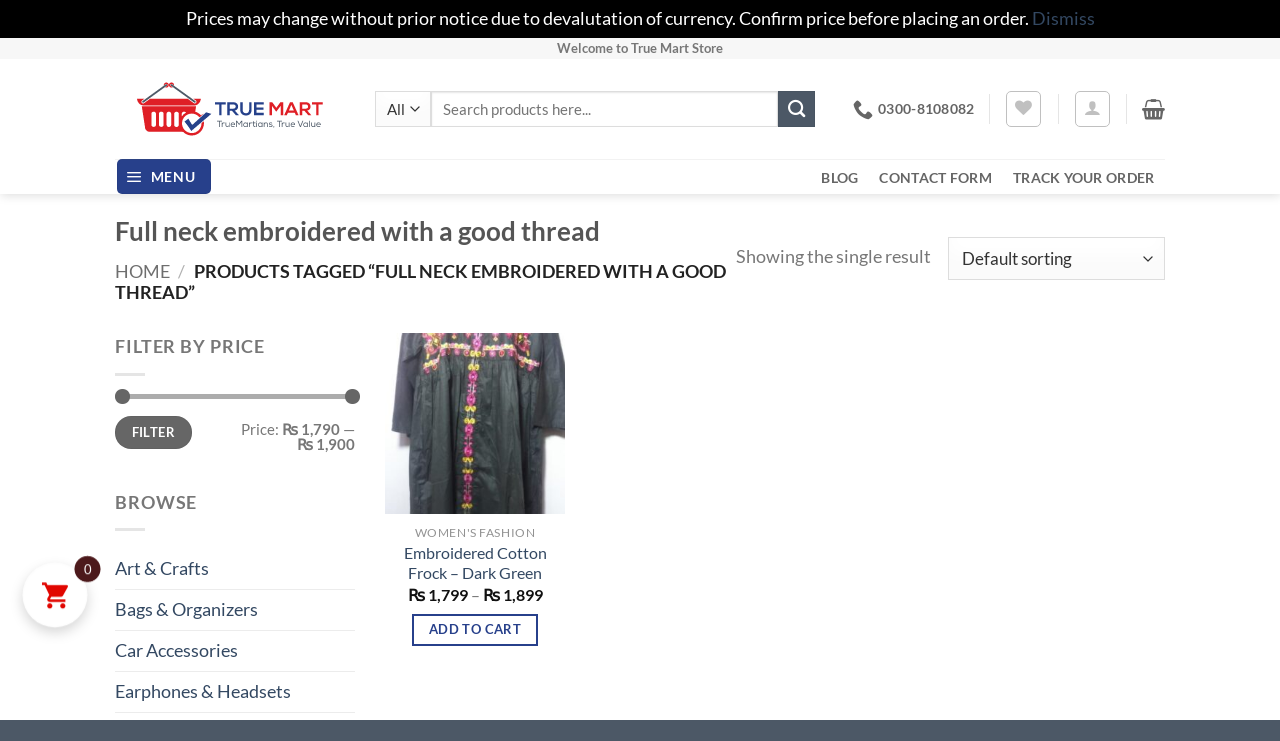

--- FILE ---
content_type: image/svg+xml
request_url: https://truemart.pk/wp-content/uploads/true-mart-logo.svg
body_size: 13383
content:
<?xml version="1.0" encoding="utf-8"?>
<!-- Generator: Adobe Illustrator 23.0.5, SVG Export Plug-In . SVG Version: 6.00 Build 0)  -->
<svg version="1.1" id="Layer_1" xmlns="http://www.w3.org/2000/svg" xmlns:xlink="http://www.w3.org/1999/xlink" x="0px" y="0px"
	 viewBox="0 0 2800 1400" style="enable-background:new 0 0 2800 1400;" xml:space="preserve">
<style type="text/css">
	.st0{fill:#26418A;}
	.st1{fill:#DF1F26;}
	.st2{fill:#4D5967;}
</style>
<g>
	<g>
		<g>
			<path class="st0" d="M1248.18,635.96h-57.86v-31.27c52.65,0,97.21,0,150.12,0v31.27h-57.86v151.16h-34.4V635.96z"/>
			<path class="st0" d="M1523.14,787.13h-40.92l-53.17-60.99h-33.1v60.99h-34.4v-182.7c28.93,0,57.86,0.26,86.79,0.26
				c43,0.26,65.68,28.93,65.68,60.46c0,25.02-11.47,50.3-46.13,57.34l55.25,62.29V787.13z M1395.95,636.75v58.38h52.39
				c21.89,0,31.27-14.59,31.27-29.19s-9.64-29.19-31.27-29.19H1395.95z"/>
			<path class="st0" d="M1702.7,604.95v104.51c0,53.95-33.1,81.57-78.97,81.57c-43.78,0-81.05-26.58-81.05-81.57V604.95h34.14
				v104.51c0,32.84,18.76,50.3,47.17,50.3s44.57-19.03,44.57-50.3V604.95H1702.7z"/>
			<path class="st0" d="M1872.36,787.13H1735.8c0-60.72,0-121.71,0-182.44h136.57v33.36h-102.42v41.96h98.78v32.06h-98.78v41.18
				h102.42V787.13z"/>
			<path class="st1" d="M2110.57,654.99l-59.42,79.23h-6.78l-58.12-79.49v132.66h-34.4V604.95h39.61l57.08,78.45l57.08-78.45h39.35
				v182.44h-34.4V654.99z"/>
			<path class="st1" d="M2306.82,752.72h-95.39l-15.64,34.4h-37.27l81.84-182.44h37.53l81.84,182.44h-37.53L2306.82,752.72z
				 M2259.12,643l-33.88,77.67H2293L2259.12,643z"/>
			<path class="st1" d="M2536.94,787.13h-40.92l-53.17-60.99h-33.1v60.99h-34.4v-182.7c28.93,0,57.86,0.26,86.79,0.26
				c43,0.26,65.68,28.93,65.68,60.46c0,25.02-11.47,50.3-46.13,57.34l55.25,62.29V787.13z M2409.76,636.75v58.38h52.39
				c21.89,0,31.27-14.59,31.27-29.19s-9.64-29.19-31.27-29.19H2409.76z"/>
			<path class="st1" d="M2606.26,635.96h-57.86v-31.27c52.65,0,97.21,0,150.12,0v31.27h-57.86v151.16h-34.4V635.96z"/>
		</g>
		<g>
			<path class="st2" d="M1218.85,873.65v-9.74h68.86v9.74h-29.18v77.7h-10.5v-77.7H1218.85z"/>
			<path class="st2" d="M1295.4,889.51l0.73,9.24c3.58-6.83,9.77-10.24,18.56-10.24c5.29-0.17,9.97,1.37,14.04,4.62l-4.52,8.74
				c-3.17-2.25-6.67-3.37-10.5-3.37c-4.97,0.08-9.16,1.81-12.58,5.18c-3.42,3.37-5.13,7.81-5.13,13.3v34.35h-10.01v-61.71h9.28
				L1295.4,889.51z"/>
			<path class="st2" d="M1385.13,951.35l-0.49-9.87c-5.13,7.08-12.13,10.7-21,10.87c-7.81,0-14.14-2.56-18.98-7.68
				c-4.84-5.12-7.26-12.1-7.26-20.92v-34.1h10.01v33.98c0,6,1.63,10.7,4.88,14.11c3.26,3.41,7.73,5.12,13.43,5.12
				c5.45-0.08,9.91-2.04,13.37-5.87c3.46-3.83,5.19-8.58,5.19-14.24v-33.1h10.01v61.71h-9.28H1385.13z"/>
			<path class="st2" d="M1466.56,941.48c-2.93,3.58-6.76,6.31-11.48,8.18c-4.72,1.87-9.56,2.81-14.53,2.81
				c-9.44,0-17.09-2.94-22.95-8.81c-5.86-5.87-8.79-13.68-8.79-23.42c0-9.33,2.93-16.99,8.79-22.98c5.86-6,13.35-8.99,22.46-8.99
				c9.77,0,17.52,3.1,23.26,9.31c5.74,6.2,8.04,15.18,6.9,26.92h-51.28c0.57,5.58,2.89,10.06,6.96,13.43
				c4.07,3.37,9.03,5.06,14.89,5.06c3.58,0,7.18-0.69,10.81-2.06c3.62-1.38,6.41-3.27,8.36-5.68l6.71,6.25H1466.56z M1460.7,916
				c-0.24-5.91-2.2-10.47-5.86-13.68c-3.66-3.21-8.51-4.81-14.53-4.81c-5.45,0-10.17,1.62-14.16,4.87
				c-3.99,3.25-6.39,7.75-7.2,13.49h41.75V916z"/>
			<path class="st2" d="M1529.07,923.87h-2.2l-31.01-44.47v71.95h-10.5v-87.44h12.7l30.03,44.97l29.79-44.97h12.7v87.44h-10.5v-71.7
				L1529.07,923.87z"/>
			<path class="st2" d="M1639.19,951.6l-0.24-11.24c-2.28,4.08-5.45,7.18-9.52,9.31c-4.07,2.12-8.3,3.19-12.7,3.19
				c-8.87,0-16.24-2.94-22.1-8.81c-5.86-5.87-8.79-13.72-8.79-23.55c0-9.74,2.95-17.51,8.85-23.3c5.9-5.79,13.29-8.64,22.16-8.56
				c4.64,0,8.99,1.06,13.06,3.19c4.07,2.12,7.16,5.14,9.28,9.06l0.12-11.24h9.77v61.71h-9.64L1639.19,951.6z M1617.21,898.38
				c-6.1,0-11.23,2.06-15.38,6.18c-4.15,4.12-6.23,9.56-6.23,16.3c0,6.74,2.07,12.2,6.23,16.36c4.15,4.16,9.28,6.25,15.38,6.25
				c3.99,0,7.55-0.83,10.68-2.5c3.13-1.67,5.51-3.83,7.14-6.5s2.81-5.6,3.54-8.81c0.73-3.21,0.73-6.41,0-9.62
				c-0.73-3.21-1.91-6.14-3.54-8.81c-1.63-2.67-3.99-4.83-7.08-6.5c-3.09-1.67-6.63-2.5-10.62-2.5L1617.21,898.38z"/>
			<path class="st2" d="M1676.79,889.51l0.73,9.24c3.58-6.83,9.77-10.24,18.56-10.24c5.29-0.17,9.97,1.37,14.04,4.62l-4.52,8.74
				c-3.17-2.25-6.67-3.37-10.5-3.37c-4.96,0.08-9.16,1.81-12.58,5.18c-3.42,3.37-5.13,7.81-5.13,13.3v34.35h-10.01v-61.71h9.28
				L1676.79,889.51z"/>
			<path class="st2" d="M1736.61,889.76h18.68v8.74h-18.8v32.6c0,7.91,3.17,11.87,9.52,11.87c2.69,0,5.49-0.75,8.42-2.25l2.93,8.49
				c-4.07,1.92-7.98,2.91-11.72,3c-12.7,0.25-19.05-6.79-19.05-21.11v-32.6h-12.09v-8.74h12.09v-16.99l10.01-1.12V889.76z"/>
			<path class="st2" d="M1769.94,864.84c2.2-1.12,4.4-1.1,6.59,0.06c2.2,1.17,3.3,3.16,3.3,5.99c0,2.83-1.1,4.81-3.3,5.93
				c-2.2,1.12-4.39,1.1-6.59-0.06c-2.2-1.17-3.3-3.16-3.3-6C1766.65,867.95,1767.75,865.97,1769.94,864.84z M1768.11,951.35h10.01
				v-61.96h-10.01V951.35z"/>
			<path class="st2" d="M1846,951.6l-0.24-11.24c-2.28,4.08-5.45,7.18-9.52,9.31c-4.07,2.12-8.3,3.19-12.7,3.19
				c-8.87,0-16.24-2.94-22.1-8.81c-5.86-5.87-8.79-13.72-8.79-23.55c0-9.74,2.95-17.51,8.85-23.3c5.9-5.79,13.29-8.64,22.16-8.56
				c4.64,0,8.99,1.06,13.06,3.19c4.07,2.12,7.16,5.14,9.28,9.06l0.12-11.24h9.77v61.71h-9.64L1846,951.6z M1824.03,898.38
				c-6.1,0-11.23,2.06-15.38,6.18c-4.15,4.12-6.23,9.56-6.23,16.3c0,6.74,2.08,12.2,6.23,16.36c4.15,4.16,9.28,6.25,15.38,6.25
				c3.99,0,7.55-0.83,10.68-2.5s5.51-3.83,7.14-6.5s2.81-5.6,3.54-8.81c0.73-3.21,0.73-6.41,0-9.62c-0.73-3.21-1.91-6.14-3.54-8.81
				c-1.63-2.67-3.99-4.83-7.08-6.5c-3.09-1.67-6.63-2.5-10.62-2.5L1824.03,898.38z"/>
			<path class="st2" d="M1874.2,889.51h9.16l0.49,9.87c5.13-7.16,12.01-10.74,20.63-10.74c7.81,0,14.18,2.56,19.11,7.68
				c4.92,5.12,7.39,12.1,7.39,20.92v34.1h-10.01v-33.98c0-6-1.63-10.7-4.88-14.12c-3.25-3.41-7.73-5.12-13.43-5.12
				c-5.45,0.08-9.91,2.04-13.37,5.87c-3.46,3.83-5.19,8.58-5.19,14.24v33.1h-9.89v-61.71V889.51z"/>
			<path class="st2" d="M1987.13,903.38c-4.31-4-9.97-6-16.97-6c-4.39-0.08-8,0.67-10.8,2.25c-2.81,1.58-4.17,3.83-4.09,6.75
				c0.08,4.91,5.09,7.95,15.02,9.12c2.85,0.33,5.19,0.67,7.02,1c1.83,0.33,4.05,0.94,6.65,1.81c2.6,0.87,4.66,1.94,6.17,3.18
				c1.51,1.25,2.83,2.98,3.97,5.18s1.67,4.77,1.59,7.68c-0.08,5.91-2.52,10.47-7.33,13.68c-4.8,3.21-10.78,4.81-17.95,4.81
				c-11.97,0-20.96-3.87-26.98-11.62l5.74-7.12c5.05,6.33,12.21,9.49,21.49,9.49c3.99,0,7.51-0.75,10.56-2.25
				c3.05-1.5,4.62-3.96,4.7-7.37c0.08-3.08-1.28-5.33-4.09-6.75c-2.81-1.42-6.86-2.46-12.15-3.12c-3.42-0.42-6.35-0.96-8.79-1.62
				c-2.44-0.67-4.92-1.62-7.45-2.87c-2.52-1.25-4.46-2.98-5.8-5.18c-1.34-2.21-2.01-4.89-2.01-8.06c0-4.16,1.26-7.66,3.78-10.49
				c2.52-2.83,5.55-4.83,9.1-6c3.54-1.17,7.39-1.71,11.54-1.62c9.36,0,17.01,2.75,22.95,8.24l-5.74,6.74L1987.13,903.38z"/>
			<path class="st2" d="M2012.4,951.47c-2.85-0.75-4.27-2.58-4.27-5.5c0-2.75,1.08-4.66,3.24-5.75c2.16-1.08,4.33-1.04,6.53,0.13
				c2.2,1.17,3.3,3.12,3.3,5.87c0,0.33-0.24,1.27-0.73,2.81c-0.49,1.54-1.2,3.73-2.14,6.56c-0.94,2.83-1.73,5.29-2.38,7.37h-6.71
				l3.05-11.24L2012.4,951.47z"/>
			<path class="st2" d="M2058.8,873.65v-9.74h68.86v9.74h-29.18v77.7h-10.5v-77.7H2058.8z"/>
			<path class="st2" d="M2135.35,889.51l0.73,9.24c3.58-6.83,9.77-10.24,18.56-10.24c5.29-0.17,9.97,1.37,14.04,4.62l-4.52,8.74
				c-3.17-2.25-6.67-3.37-10.5-3.37c-4.96,0.08-9.16,1.81-12.58,5.18c-3.42,3.37-5.13,7.81-5.13,13.3v34.35h-10.01v-61.71h9.28
				L2135.35,889.51z"/>
			<path class="st2" d="M2225.08,951.35l-0.49-9.87c-5.13,7.08-12.13,10.7-21,10.87c-7.81,0-14.14-2.56-18.99-7.68
				c-4.84-5.12-7.26-12.1-7.26-20.92v-34.1h10.01v33.98c0,6,1.63,10.7,4.88,14.11s7.73,5.12,13.43,5.12
				c5.45-0.08,9.91-2.04,13.37-5.87c3.46-3.83,5.19-8.58,5.19-14.24v-33.1h10.01v61.71h-9.28H2225.08z"/>
			<path class="st2" d="M2306.51,941.48c-2.93,3.58-6.75,6.31-11.48,8.18c-4.72,1.87-9.56,2.81-14.53,2.81
				c-9.44,0-17.09-2.94-22.95-8.81c-5.86-5.87-8.79-13.68-8.79-23.42c0-9.33,2.93-16.99,8.79-22.98c5.86-6,13.35-8.99,22.46-8.99
				c9.77,0,17.52,3.1,23.26,9.31c5.74,6.2,8.04,15.18,6.9,26.92h-51.28c0.57,5.58,2.89,10.06,6.96,13.43
				c4.07,3.37,9.03,5.06,14.9,5.06c3.58,0,7.18-0.69,10.8-2.06c3.62-1.38,6.41-3.27,8.36-5.68l6.72,6.25H2306.51z M2300.65,916
				c-0.24-5.91-2.2-10.47-5.86-13.68c-3.66-3.21-8.5-4.81-14.53-4.81c-5.45,0-10.17,1.62-14.16,4.87c-3.99,3.25-6.39,7.75-7.2,13.49
				h41.75V916z"/>
			<path class="st2" d="M2356.32,863.91l29.18,74.7l29.42-74.7h11.72l-35.28,87.69h-11.48l-35.41-87.69H2356.32z"/>
			<path class="st2" d="M2479.75,951.6l-0.24-11.24c-2.28,4.08-5.45,7.18-9.52,9.31c-4.07,2.12-8.3,3.19-12.7,3.19
				c-8.87,0-16.24-2.94-22.1-8.81c-5.86-5.87-8.79-13.72-8.79-23.55c0-9.74,2.95-17.51,8.85-23.3c5.9-5.79,13.29-8.64,22.16-8.56
				c4.64,0,8.99,1.06,13.06,3.19c4.07,2.12,7.16,5.14,9.28,9.06l0.12-11.24h9.77v61.71H2480L2479.75,951.6z M2457.78,898.38
				c-6.1,0-11.23,2.06-15.38,6.18c-4.15,4.12-6.23,9.56-6.23,16.3c0,6.74,2.07,12.2,6.23,16.36c4.15,4.16,9.28,6.25,15.38,6.25
				c3.99,0,7.55-0.83,10.68-2.5c3.13-1.67,5.51-3.83,7.14-6.5s2.81-5.6,3.54-8.81c0.73-3.21,0.73-6.41,0-9.62
				c-0.73-3.21-1.91-6.14-3.54-8.81c-1.63-2.67-3.99-4.83-7.08-6.5c-3.09-1.67-6.63-2.5-10.62-2.5L2457.78,898.38z"/>
			<path class="st2" d="M2518.7,951.35h-10.01v-87.44h10.01V951.35z"/>
			<path class="st2" d="M2584.62,951.35l-0.49-9.87c-5.13,7.08-12.13,10.7-21,10.87c-7.81,0-14.14-2.56-18.99-7.68
				c-4.84-5.12-7.26-12.1-7.26-20.92v-34.1h10.01v33.98c0,6,1.63,10.7,4.88,14.11s7.73,5.12,13.43,5.12
				c5.45-0.08,9.91-2.04,13.37-5.87c3.46-3.83,5.19-8.58,5.19-14.24v-33.1h10.01v61.71h-9.28H2584.62z"/>
			<path class="st2" d="M2666.05,941.48c-2.93,3.58-6.75,6.31-11.48,8.18c-4.72,1.87-9.56,2.81-14.53,2.81
				c-9.44,0-17.09-2.94-22.95-8.81c-5.86-5.87-8.79-13.68-8.79-23.42c0-9.33,2.93-16.99,8.79-22.98c5.86-6,13.35-8.99,22.46-8.99
				c9.77,0,17.52,3.1,23.26,9.31c5.74,6.2,8.04,15.18,6.9,26.92h-51.28c0.57,5.58,2.89,10.06,6.96,13.43
				c4.07,3.37,9.03,5.06,14.9,5.06c3.58,0,7.18-0.69,10.8-2.06c3.62-1.38,6.41-3.27,8.36-5.68l6.72,6.25H2666.05z M2660.19,916
				c-0.24-5.91-2.2-10.47-5.86-13.68c-3.66-3.21-8.5-4.81-14.53-4.81c-5.45,0-10.17,1.62-14.16,4.87c-3.99,3.25-6.39,7.75-7.2,13.49
				h41.75V916z"/>
		</g>
	</g>
	<g>
		<path class="st1" d="M508.33,328.84c-19.63,0-35.6,15.97-35.6,35.6c0,2.1,0.19,4.15,0.54,6.15l22.47-16.25
			c2.96-3.69,7.5-6.06,12.59-6.06c8.9,0,16.15,7.24,16.15,16.15c0,7.4-5.01,13.64-11.81,15.54l-21.57,15.6
			c5.11,2.84,10.98,4.46,17.23,4.46c19.63,0,35.6-15.97,35.6-35.6S527.96,328.84,508.33,328.84z"/>
		<path class="st1" d="M576.33,379.92c-6.69-1.97-11.59-8.16-11.59-15.48c0-8.91,7.24-16.15,16.15-16.15c5.19,0,9.8,2.47,12.76,6.28
			l22.29,16.07c0.36-2.01,0.55-4.08,0.55-6.2c0-19.63-15.97-35.6-35.6-35.6c-19.62,0-35.6,15.97-35.6,35.6s15.97,35.6,35.6,35.6
			c6.23,0,12.09-1.61,17.19-4.44L576.33,379.92z"/>
		<path class="st2" d="M183.17,612.06c-3.94,0-7.85-1.82-10.34-5.26c-4.15-5.7-2.88-13.7,2.82-17.84l324.81-234.86
			c5.71-4.15,13.69-2.89,17.84,2.82c4.15,5.7,2.89,13.69-2.82,17.83L190.67,609.63C188.41,611.28,185.78,612.06,183.17,612.06z"/>
		<path class="st2" d="M906.91,612.06c-2.6,0-5.22-0.78-7.49-2.43L573.6,374.78c-5.71-4.14-6.99-12.13-2.85-17.84
			c4.14-5.71,12.13-6.98,17.84-2.85l325.82,234.86c5.71,4.14,6.98,12.13,2.85,17.84C914.76,610.24,910.86,612.06,906.91,612.06z"/>
		<path class="st0" d="M1066.09,746.38L870.92,923.57l-54.39-87.3l-53.78,39.6c0,0,47.13,56.12,95.58,131.51l280.54-239.41
			L1066.09,746.38z"/>
		<path class="st1" d="M890.02,558.13l30.64,22.21c10.46,7.58,12.79,22.24,5.22,32.69c-4.39,6.06-11.49,9.68-18.97,9.68
			c-4.96,0-9.72-1.54-13.74-4.46l-82.95-60.12H279.61l-82.68,60.11c-4.03,2.93-8.78,4.47-13.76,4.47c-7.48,0-14.56-3.6-18.95-9.65
			c-3.68-5.06-5.16-11.24-4.19-17.42c0.98-6.18,4.3-11.61,9.36-15.29l30.57-22.23H98.84c0,40.57,40.16,92.6,89.24,92.6H902
			c49.08,0,89.24-52.03,89.24-92.6H890.02z"/>
		<g>
			<g>
				<path class="st1" d="M1032.48,870.76l-31.38,26.78c0.07,2.94,0.05,5.9-0.08,8.88c-3.13,75.15-66.83,133.75-141.98,130.61
					c-75.15-3.14-133.74-66.83-130.61-141.99c3.14-75.15,66.83-133.75,141.98-130.61c42.19,1.76,79.15,22.61,102.91,53.86
					l57.43-52.24l-39.57,20.61c-20.63-22.87-47.39-40.19-77.8-49.27l11.64-75.69H165.07l44.7,290.64
					c0,36.89,30.17,67.06,67.05,67.06h465.7c29.33,30.21,69.8,49.71,115.09,51.6c93.89,3.92,173.46-69.28,177.38-163.17
					C1035.52,895.16,1034.63,882.76,1032.48,870.76z M757.21,737.12c11.49,0,21.56,5.35,27.18,13.37
					c-23.5,12.61-43.78,30.59-59.11,52.36v-37.6C725.27,749.71,739.57,737.12,757.21,737.12z M363.39,922.72
					c0,15.54-14.3,28.12-31.93,28.12c-17.64,0-31.93-12.59-31.93-28.12V765.25c0-15.53,14.29-28.12,31.93-28.12
					c17.63,0,31.93,12.59,31.93,28.12V922.72z M469.83,922.72c0,15.54-14.3,28.12-31.93,28.12c-17.64,0-31.94-12.59-31.94-28.12
					V765.25c0-15.53,14.3-28.12,31.94-28.12c17.63,0,31.93,12.59,31.93,28.12V922.72z M576.26,923.49
					c0,15.54-14.3,28.12-31.93,28.12c-17.64,0-31.93-12.59-31.93-28.12V766.02c0-15.53,14.29-28.12,31.93-28.12
					c17.63,0,31.93,12.59,31.93,28.12V923.49z M682.76,923.81c0,15.54-14.29,28.12-31.93,28.12c-17.63,0-31.93-12.58-31.93-28.12
					V766.34c0-15.53,14.3-28.12,31.93-28.12c17.64,0,31.93,12.59,31.93,28.12V923.81z"/>
				<path class="st1" d="M695.52,921.17c1.98,36.97,15.88,71.03,38.03,98.23h8.98C717.12,993.22,700.07,958.99,695.52,921.17z"/>
			</g>
		</g>
	</g>
</g>
</svg>
